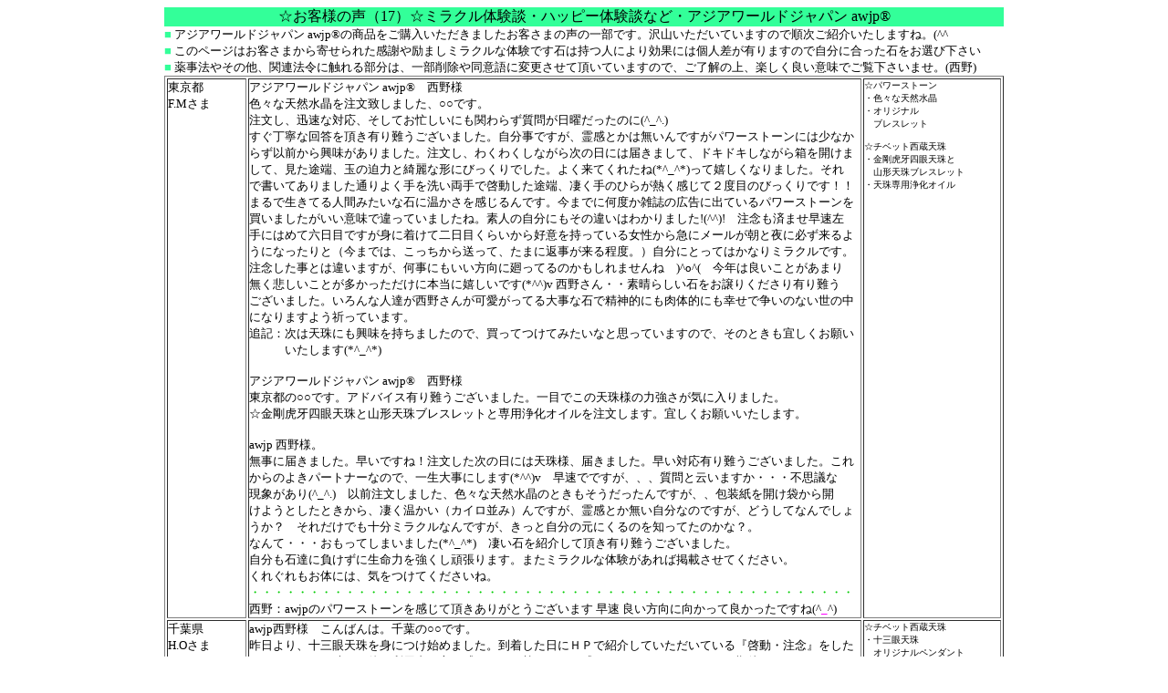

--- FILE ---
content_type: text/html
request_url: https://awjp.net/okyaku17.html
body_size: 19286
content:
<!DOCTYPE html PUBLIC "-//W3C//DTD HTML 4.01 Transitional//EN">

<html lang="ja">

	<head>
		<meta http-equiv="content-type" content="text/html;charset=shift_jis">
		<meta name="generator" content="Adobe GoLive">
		<meta name="viewport" content="width=device-width, initial-scale=1.0">
		<title>お客様の声 17・ミラクル体験・ハッピー体験談/アジアワールドジャパン awjp</title>
	</head>

	<body bgcolor="#ffffff">
		<div align="center">
			<table border="0" cellspacing="0" cellpadding="0">
				<tr>
					<td align="center" valign="middle" bgcolor="#33ff99" width="910">
						<div align="center">
								☆お客様の声（17）☆ミラクル体験談・ハッピー体験談など・アジアワールドジャパン awjp&reg;</div>
					</td>
				</tr>
				<tr>
					<td align="center" valign="top" width="910">
						<div align="left">
							<nobr><font size="-1" color="#33ff99">■ </font><font size="-1">アジアワールドジャパン awjp&reg;の商品をご購入いただきましたお客さまの声の一部です。沢山いただいていますので順次ご紹介いたしますね。(^^ゞ<br>
								</font><font size="-1" color="#33ff99">■</font><font size="-1"> このページはお客さまから寄せられた感謝や励ましミラクルな体験です石は持つ人により効果には個人差が有りますので自分に合った石をお選び下さい<br>
								</font><font size="-1" color="#33ff99">■</font><font size="-1"> 薬事法やその他、関連法令に触れる部分は、一部削除や同意語に変更させて頂いていますので、ご了解の上、楽しく良い意味でご覧下さいませ。(西野)<br>
								</font></nobr></div>
					</td>
				</tr>
				<tr>
					<td align="left" valign="top" width="910">
						<table width="920" border="1" cellspacing="2" cellpadding="0">
							<tr>
								<td align="left" valign="top" width="85"><font size="-1">東京都<br>
											F.Mさま</font></td>
								<td align="left" valign="top" width="670"><font size="-1">アジアワールドジャパン awjp&reg;　西野様<br>
											色々な天然水晶を注文致しました、○○です。<br>
											注文し、迅速な対応、そしてお忙しいにも関わらず質問が日曜だったのに(^_^.)<br>
											すぐ丁寧な回答を頂き有り難うございました。自分事ですが、霊感とかは無いんですがパワーストーンには少なか<br>
											らず以前から興味がありました。注文し、わくわくしながら次の日には届きまして、ドキドキしながら箱を開けま<br>
											して、見た途端、玉の迫力と綺麗な形にびっくりでした。よく来てくれたね(*^_^*)って嬉しくなりました。それ<br>
											で書いてありました通りよく手を洗い両手で啓動した途端、凄く手のひらが熱く感じて２度目のびっくりです！！<br>
											まるで生きてる人間みたいな石に温かさを感じるんです。今までに何度か雑誌の広告に出ているパワーストーンを<br>
											買いましたがいい意味で違っていましたね。素人の自分にもその違いはわかりました!(^^)!　注念も済ませ早速左<br>
											手にはめて六日目ですが身に着けて二日目くらいから好意を持っている女性から急にメールが朝と夜に必ず来るよ<br>
											うになったりと（今までは、こっちから送って、たまに返事が来る程度。）自分にとってはかなりミラクルです。<br>
											注念した事とは違いますが、何事にもいい方向に廻ってるのかもしれませんね　)^o^(　今年は良いことがあまり<br>
											無く悲しいことが多かっただけに本当に嬉しいです(*^^)v 西野さん・・素晴らしい石をお譲りくださり有り難う<br>
											ございました。いろんな人達が西野さんが可愛がってる大事な石で精神的にも肉体的にも幸せで争いのない世の中<br>
											になりますよう祈っています。<br>
											追記：次は天珠にも興味を持ちましたので、買ってつけてみたいなと思っていますので、そのときも宜しくお願い<br>
											　　　いたします(*^_^*)<br>
										<br>
											アジアワールドジャパン awjp&reg;　西野様<br>
											東京都の○○です。アドバイス有り難うございました。一目でこの天珠様の力強さが気に入りました。<br>
											☆金剛虎牙四眼天珠と山形天珠ブレスレットと専用浄化オイルを注文します。宜しくお願いいたします。<br>
										<br>
											awjp 西野様。<br>
											無事に届きました。早いですね！注文した次の日には天珠様、届きました。早い対応有り難うございました。これ<br>
											からのよきパートナーなので、一生大事にします(*^^)v　早速でですが、、、質問と云いますか・・・不思議な<br>
											現象があり(^_^.)　以前注文しました、色々な天然水晶のときもそうだったんですが、、包装紙を開け袋から開<br>
											けようとしたときから、凄く温かい（カイロ並み）んですが、霊感とか無い自分なのですが、どうしてなんでしょ<br>
											うか？　それだけでも十分ミラクルなんですが、きっと自分の元にくるのを知ってたのかな？。<br>
											なんて・・・おもってしまいました(*^_^*)　凄い石を紹介して頂き有り難うございました。<br>
											自分も石達に負けずに生命力を強くし頑張ります。またミラクルな体験があれば掲載させてください。<br>
											くれぐれもお体には、気をつけてくださいね。<br>
									</font><font size="-1" color="#00cc00">・・・・・・・・・・・・・・・・・・・・・・・・・・・・・・・・・・・・・・・・・・・・・・・・・・・</font><font size="-1"><br>
											西野：awjpのパワーストーンを感じて頂きありがとうございます 早速 良い方向に向かって良かったですね(^</font><font size="-1" color="#ff00ff">_</font><font size="-1">^)<br>
									</font></td>
								<td align="left" valign="top"><font size="-2">☆パワーストーン<br>
											・色々な天然水晶<br>
											・オリジナル<br>
											　ブレスレット<br>
										<br>
											☆チベット西蔵天珠<br>
											・金剛虎牙四眼天珠と<br>
											　山形天珠ブレスレット<br>
											・天珠専用浄化オイル<br>
									</font></td>
							</tr>
							<tr>
								<td align="left" valign="top" width="85"><font size="-1">千葉県<br>
											H.Oさま</font></td>
								<td align="left" valign="top" width="670"><font size="-1">awjp西野様　こんばんは。千葉の○○です。<br>
											昨日より、十三眼天珠を身につけ始めました。到着した日にＨＰで紹介していただいている『啓動・注念』をした<br>
											のですが、その時には他の利用者の方が感じている熱さとかは感じませんでした。ちょっと期待していたのでがっ<br>
											かりしていましたが、次の日に天珠さんが下がっている胸のあたりがじんわりと暖かくなったことに気付きました<br>
											それも身体の表面が暖かいのではなくて、中心部から背中にかけてじわーっと暖かくなってきたのです。<br>
											今まで感じたことのない感触でした。なんだったのでしょうね。今日はそんな感じはありませんでした。あとは、<br>
											西野さんに説明していただいた「精神のリラックス」に効果がでると嬉しいですね。忙しくても焦りを感じていて<br>
											は、自分にとっても周囲の人間にとっても好ましいことではありません。今後ともよろしくお願いします。<br>
											また何かありましたらご連絡したいと思います。<br>
										<br>
											awjp西野様　こんばんは。千葉の○○です。<br>
											譲っていただいた十三眼天珠さんとは毎日一緒に行動しています。ミラクルではないですが、ラッキーなことが<br>
											ありました。先日、車のメンテナンスでディーラーに行ったときのことです。その時に本来の用件の他にちょっと<br>
											した相談をしました。車のリヤにバックモニターを装着しているのですが、その配線は粘着テープの着いた配線用<br>
											の金具で車内を這わせております。気温が高くなると粘着力が弱まり剥がれて、ブランとぶら下がってしまうため<br>
											『何とかならないですかね？』と、もう少し粘着力のある金具に変えてくれないかなぁ～程度の話をしたのですが<br>
											ディーラーの回答はビックリ！<br>
											『今の配線方法では剥がれることは避けられない。途中で、仕様に変更があって配線は車体の中を這わす方式に変<br>
											わっている。メーカーに保障で、バックのドアを交換してそこに再度配線しなおすことが出来るか相談してみる』<br>
											というのです。驚きました。金具を取り替えるだけであれば数千円で済むことなのにドアを交換して配線しなおし<br>
											てくれるとは・・・。で、本日『メーカーの承認が取れたので日程の調整をさせて下さい』と連絡がありました。<br>
											顧客サービスというメーカーの戦略的な判断もあるのでしょうか、『何もそこまでして下さらなくても・・・』と<br>
											いう気持ちです。ディーラーに行ったのが9/29ですから天珠さんが手元にやってきてから、わずか５日目。偶然<br>
											かもしれませんが、偶然じゃないかもしれません。『落ち着いてゆったりと毎日が過ごせればなぁ』と思って購入<br>
											した天珠さんのパワーであれば、期待以上の活躍ぶりに驚くばかりです。<br>
											日常の生活面でも、余計な焦りを持つこともなく非常にリラックスした自分のペースで暮らせています。喜ばしい<br>
											ことです。紹介の場を設けてくださった西野さんと私の手元にやってきた天珠さんには感謝感謝です。<br>
											帰宅すると毎日柔らかな布で拭いております。<br>
											ただ、まずいです。非常にまずいです・・・。<br>
											何がまずいか？天珠さんが気になってしかたありません。家では２日に１回はawjpさんのＨＰを見てしまいます<br>
											気になるのは一眼天地天珠さんと小さな閃電五眼天珠さんです。この間譲っていただいたばかりなのに・・・、<br>
											一度にそう数多く身に着けられるものではないのだよ・・・、と思うのですがね。<br>
									</font><font size="-1" color="#00cc00">・・・・・・・・・・・・・・・・・・・・・・・・・・・・・・・・・・・・・・・・・・・・・・・・・・・</font><font size="-1"><br>
										西野：天珠さんのパワーだと良いですね！ご報告を頂き私まで幸せな気分に成りました 早速の追加注文&lt;(</font><font size="-1" color="#ff00ff">_ _</font><font size="-1">)&gt;<br>
									</font></td>
								<td align="left" valign="top"><font size="-2">☆チベット西蔵天珠<br>
											・十三眼天珠<br>
											　オリジナルペンダント<br>
											　トップに別注お仕立て<br>
										<br>
											・一眼天地天珠<br>
											・閃電五眼天珠<br>
											　オリジナルペンダント<br>
											　トップに別注お仕立て<br>
									</font></td>
							</tr>
							<tr>
								<td align="left" valign="top" width="85"><font size="-1">東京都<br>
											ペーやんさま</font></td>
								<td align="left" valign="top" width="670"><font size="-1">こんにちはお世話になっております、○○です。天珠をお願いします。<br>
											天珠石☆雙天地天珠☆夢幻天珠、、、天珠石☆日月星天珠☆ 夢幻天珠、、、中略<br>
											ところで、先日購入させて頂いた二眼天珠なんですが、友人に頼まれていたもので、ブレスレットに仕立てました<br>
											ちょうど、とあるスピリチュアル・ヒーラーの方にお会いする機会があり、その方はあまり天珠をご存じなかった<br>
											のでお見せしたんです。すると<br>
											「天珠のパワーってすごいね」というお言葉と<br>
											「小さな妖精がたくさんブレスレットの周りにいますよ。凄く珍しいですね」と、言われました。<br>
											天珠パワーの他に妖精付きっっ！！さすがＡＷＪＰさん、凄いです！！<br>
											渡した友人もとても喜んでくれて、私も誇らしかったです。その場にいた他の人たちも「私も欲しいかな」と言い<br>
											出しまして、今回の注文な訳なんですが、本当にすばらしい天珠をありがとうございます。<br>
											今回の雙天地天珠も期待してます。よろしくお願いします。<br>
									</font><font size="-1" color="#00cc00">・・・・・・・・・・・・・・・・・・・・・・・・・・・・・・・・・・・・・・・・・・・・・・・・・・・</font><font size="-1"><br>
											西野：スピリチュアル・ヒーラーの先生にawjpの天珠さんのパワーを感じて頂けて嬉しいです(^</font><font size="-1" color="#ff00ff">_</font><font size="-1">^)<br>
									</font></td>
								<td align="left" valign="top"><font size="-2">☆チベット西蔵天珠<br>
											・火供龍紋二眼天珠<br>
											・雙龍手牌/天眼珠<br>
											・龍眼天珠/夢幻天珠<br>
										<br>
											・雙天地天珠/夢幻天珠<br>
											・日月星天珠/夢幻天珠<br>
										<br>
											・天眼石/蓮花梵字<br>
									</font></td>
							</tr>
							<tr>
								<td align="left" valign="top" width="85"><font size="-1">静岡県<br>
											海月さま</font></td>
								<td align="left" valign="top" width="670"><font size="-1">アジアワールドジャパン awjp&reg;の西野さま　天然水晶球を注文しました　海月です。<br>
											５日に無事、水晶が届きました。待ち遠しくて、わくわく・どきどきしていましたが、ずーっと欲しくて探してい<br>
											た「水晶球」やっと貴方に会えたのね。と感激もひとしおでした。本当に、やっと出会えた！という感じです。<br>
											とても良い波動で『本物』の良さ・清々しさが伝わってきます。実は昨年末からインスピレーションが鋭くなって<br>
											まして・・千手観音様のお姿が浮かんだりして、今年は京都に行かなくちゃなんて思っていたのですが「水晶球」<br>
											に啓動・注念した後に瞑想していたら、護摩祈祷の映像が浮かんできたのです！四角く組んだ護摩木にパチパチと<br>
											燃えて天に昇ってゆく火の粉と煙・・まわりには白い服を着た修験者？<br>
											なんだか、とてもリアルで益々「呼ばれている」のかな？なんて思ってしまいました。私もこの水晶のように清々<br>
											しく魂を高めていけたらなと思います。この度は本当に有難うございました。次回は天珠を購入してみたいです。<br>
											インスピレーションで「ご縁」のある天珠がわかったらお願いしたいと思います。<br>
											水晶球はパソコンの横に飾っていますが、その部屋はとても良い気・エネルギーで覆われています＾＾。<br>
										<br>
											アジアワールドジャパン awjp&reg;の西野さま　海月です。<br>
											今日、お願いしていた『☆観音吉祥如意天珠☆』のブレスレットが、無事に届きました！かわいい箱を開けた瞬間<br>
											イメージ通りでありながら、物凄い迫力とパワーで「あたしがつけてもいいのかな・・」と思ってしまいました。<br>
											その後、啓動・注念をしている時に浮かんだ映像です。<br>
											まず、晴明神社でみるような五芒星のマークがくっきりと浮かびあがり、何と白いお召し物を着た観音様が<br>
											ぼわーんと。シルエットではなく、細かいところまではっきりと。ありがたや～<br>
											次に、お坊さんの左手に同じような数珠（少し茶色くて玉が大きい←結構、かっぷくがいい人なんだもの）をして<br>
											る姿が見える。これが・・見える角度的に自分なんですよね。う～ん？と、ここまで見たところで子どもに話かけ<br>
											られ中断。早速腕につけてみたら、嘘みたいに馴染んでいるんです！天珠は色々あるけれど、今の私にはこれがベ<br>
											スト。西野さまには、イメージ通りの物を作っていただき感謝です。本当に有難うございました＾＾。<br>
											今後ミラクル体験がありましたら、真っ先に報告させてもらいますね！　水晶球ともども、大切にしていきます。<br>
										<br>
											awjp　麗子さま　静岡の海月です。<br>
											海外出張、お疲れ様でございます！今頃は台湾にて、新しい石さん達に出会っているのでしょうか？<br>
											私のほうは、お蔭様で水晶・天珠さん共々仲良くやっています＾＾。毎日、ブレスしてますよ～。<br>
											今日はひとつ驚いた出来事があったので、そのご報告です。<br>
											私はこれまでも、人がいない所で足音・物音・声を聞いたり、気配を感じたり、サードアイに映像が浮かんだりと<br>
											いうことはあったのですが、肉眼で何かを見るという事はありませんでした。ところが昨日の夜　お稽古から帰っ<br>
											てきて車を家の前の駐車場に止めようとすると、家を囲むブロック塀の上に白くて太く、長いものが表れくねくね<br>
											しながら昇っていき、消えたのです！<br>
											一瞬の出来事だったのですが、一緒に車に乗っていた長女（小２です。彼女は公園で亡くなった曾おばあちゃんと<br>
											対面してます・・）も同じものを見たというのです。しかも、彼女は以前にも同じものを見たことがあるというの<br>
											で、「何でその時に言わなかったの？」と聞いてみたら、「ママが見てから言おうと思ってた。」とか言うのです<br>
											あれはきっと『龍神さま』じゃないかと思うのですが・・何しろ、あのうねりとエネルギー。凄かったです。<br>
											そういえば、なんとなく『龍神さま』が気になって、以前「龍神天珠」があるか伺ってましたね＾＾。<br>
											１点ものですが、手に入りにくいものなんですか？お姿を拝見し、ますますお金をためなきゃな～なんて思ってし<br>
											まいました。これも何かのメッセージかもしれません。<br>
											天珠さんは私の良きパートナーです。これからもずっと・・。<br>
											麗子さま、長々と話につきあってくださって有難うございました。気をつけて帰国されてくださいね。<br>
											実りある出張になりますように・・また、何かありましたらメールさせてもらいますね。　海月<br>
										<br>
											麗子さま。続・報告です♪　こんばんは。 静岡の海月です。<br>
											実は今日、また不思議体験がありました。夕方、家に帰ってきたら、長女がパソコンの部屋（水晶＆天珠さんなど<br>
											が置いてある部屋です。）に、「虹色のキラキラした水晶みたいな丸い玉が浮かんでた。」というのです。<br>
											本当なの～？なんて思いつつ、でも良い気で満たされた空間に行くと、良い匂いがしたり光の玉とか飛んでるな～<br>
											←あたし、こういうの肉眼で見たことありました。ということは、まぁ有難いことだよ。石さんたち、有難う！<br>
											そして、何事も無かったように夕食後に、長女のヴァイオリンのお稽古を始めたのです。いつもは私が楽譜を持っ<br>
											て見ながらするのですが、今日は椅子の上に楽譜を開いて置いて始めました。実際こどもは、あまり見ないで弾く<br>
											のですが。一通り終わり、じゃあ、お風呂に入るから片付けようか？と楽譜をしまおうとしたら、何と！濡れてい<br>
											るのです（＠＿＠） 誰よ～～濡らしたのは！！でも２人の娘たちは何もしてないし・・雨漏り？と天井を見たけ<br>
											ど、濡れてないし・・でもこの部屋「水気」なんてないし。匂いを嗅いだら無臭「水」だ。触ると、今濡れた感じ<br>
											の湿り具合。 これは・・やっぱり『龍神さま』でしょうか？？？ これからも、また色々な事があると思いまが・<br>
											出張でお疲れのところ長い文章を読んでくださり有難うございました。<br>
										<br>
											awjp　麗子さま　こんばんは。 静岡の海月です。<br>
											長期間の出張、どうもおつかれ様でした！無事に帰国されて、何よりです。おかえりなさ～い。<br>
											龍神天珠さんに出会えなかったのは残念ですが・・ははは。あの後、白龍を操る陰陽師の若い男性がはっきりと浮<br>
											かびまして、どうやら私を守護して下さっているかたの一人のようです。存在を知らせてくれたみたい。<br>
											オカルトっぽいことは、今のところ他にはありません＾＾。天珠さんとは、とても仲良くさせてもらっています☆<br>
											本当に、麗子さまの所の天珠さんはパワーがありますね！気持ちが安らぎます。<br>
											これからも、お世話になると思いますが、よろしくお願いいたします　海月<br>
										<br>
											awjp　麗子さま　お元気ですか？　静岡の海月です。<br>
											先日、京都に行ってきました。大変有意義な旅でした！その時に撮った写真のほとんどに、紫色のエネルギーが<br>
											写っていました。今日はその一枚を送りますね。 大事にしている如意観音天珠も一緒だったので観音様のエネル<br>
											ギーが共鳴して写ったのかもしれません (^O^) 天珠さんにはよく守ってもらっています。有難うございます。<br>
										<br>
											　<img src="haikei/kaigetsu1.jpg" alt="" height="233" width="175" border="0"><br>
											　画像はH.P用に画像解像度を小さくしていますので解りにくいですが送っていただいた画像には<br>
											　鮮明な紫色のエネルギーを確認しました　珍し画像をありがとうございました<br>
									</font><font size="-1" color="#00cc00">・・・・・・・・・・・・・・・・・・・・・・・・・・・・・・・・・・・・・・・・・・・・・・・・・・・</font><font size="-1"><br>
											西野：海月さまは鋭い霊感をお持ちなんですね<br>
											　　　キット困った方達を良い方向に導く伝道師のような役目を果たせとの暗示なんでしょうね(^</font><font size="-1" color="#ff00ff">_</font><font size="-1">^)<br>
									</font></td>
								<td align="left" valign="top"><font size="-2">☆天然水晶玉（球）<br>
											・無色透明水晶50ミリ<br>
										<br>
											☆チベット西蔵天珠<br>
											・観音吉祥如意天珠に<br>
											　紅玉髄と精霊石使用<br>
											　五芒星のオリジナル<br>
											　ブレスレット<br>
											・天珠専用浄化オイル<br>
									</font></td>
							</tr>
							<tr>
								<td align="left" valign="top" width="85"><font size="-1">岩手県<br>
											N.Nさま</font></td>
								<td align="left" valign="top" width="670"><font size="-1">西野様　昨日無事商品が届きました。<br>
											さっそく白檀の数珠玉と組み合わせてブレスレットを作りました。<br>
											腕にはめてみると、はるかチベットの山々が霞んで視え、なんとも不思議な高揚感が身を包みました。<br>
											私は霊視をします。相談者の悩みや現在抱えている問題が前生や抱えてきたカルマを知ることによって解消されて<br>
											いくのは私にとってもたいへんな喜びです。相談される方の負のエネルギーによって私自身が体調を崩してしまう<br>
											ことも多々ありました。まだまだ修行中の身であります。そのたびに様々なパワーストーンたちにどれほど助けら<br>
											れたことか。私は今　初めて　本物の天珠を身につけました。<br>
											パワーを感じます。石のもつ本来のパワーのほかに「石の巫女」にしか入れることのできない人と石の調和をはか<br>
											るエネルギーを感じることができます。<br>
											西野さん　凄いですね！本物に出会えたことを　心の底から感謝します。ありがとうございました。<br>
										<br>
											西野様　ありがとうございます。掲載して下さって全然構いません。よろしくお願いします　ｍ(_ _)ｍ<br>
											今日もチベットの山々が、第三の目の前に壮大に広がっていて、車を運転していると景色が二重に見えて、運転し<br>
											ているのに酔ってしまいました。。。（＾－＾i)　<br>
											この天珠は、私の身体に溜まっていた歪んだ気を、表面に押し出し、昇華させようとしてくれています。<br>
											石をじっと視ていると、製作している所なのか、それとももっと昔のことなのか、民族衣装みたいなものを着た男<br>
											の人が３人、地に座っているのが視えました。石の記憶なのかもしれませんね。<br>
											今日の相談者様も、来た時は足取り重く、思いつめた表情だったのが、帰る頃には、背後に光が差し、守護霊様の<br>
											御加護がその方にストレートに伝わるようになり、見違えたように明るくなりました！<br>
											石たちも一緒に喜んでくれています。こんなに力強いパートナーが現れてくれて、本当に感謝です。　　　　合掌<br>
									</font><font size="-1" color="#00cc00">・・・・・・・・・・・・・・・・・・・・・・・・・・・・・・・・・・・・・・・・・・・・・・・・・・・</font><font size="-1"><br>
											西野：霊視で相談者の多くの方を幸せな方向に導くプロの先生にawjpの天珠さんが認められて嬉しいです(^</font><font size="-1" color="#ff00ff">_</font><font size="-1">^)<br>
									</font></td>
								<td align="left" valign="top"><font size="-2">☆チベット西蔵天珠<br>
											・一眼天地天珠<br>
											・閃電五眼天珠<br>
											・天然線珠<br>
											・しゃこ貝殻珠<br>
											・精霊石(SPIRIT)扁珠<br>
									</font></td>
							</tr>
							<tr>
								<td align="left" valign="top" width="85"><font size="-1">東京都<br>
											K.Mさま</font></td>
								<td align="left" valign="top" width="670"><font size="-1">☆アジアワールドジャパン　西野さま☆<br>
											今頃は石探しの旅にお出かけのこととは存じますが、嬉しさにとるものもとりあえずメールさせていただいており<br>
											ます。先ほど、お願いしていた三点の石達が我が家に到着いたしました！しっかりとした包装、御丁寧なお心遣い<br>
											が嬉しかったです。どきどきして震えそうな手を抑えつつ開けてみると……それぞれ素晴らしい品ばかりでした。<br>
											天珠ネックレス、望み通りの逸品が見つかってたいへん満足しております。水に濡れても大丈夫なように、紐でな<br>
											く石についた天珠が欲しかったのですが、さらにこれは大好きなブラックタイガーアイのネックレスと天珠ですか<br>
											らまさに探していた物にぴったりです。<br>
											ルチルのブレスレットもとても付け心地が良く、肌にも優しい感触で美しさと同時に可愛らしさを感じました。<br>
											内包した針に合わせて金色のシリコンゴムで作られているのも凝っていて良いですね～♪<br>
											そしてルチルのペンダントは。。。。。大ぶりな物だけに迫力があります！握った瞬間の存在感はすごいものがあ<br>
											りました。これまで幾つかの石たちを迎えたのですが、中でもこれはまたレベルが違うという感じで感激してしま<br>
											いました。私が初めて自分のものにした本物の「パワーストーン」だという気がいたします。<br>
											果たしてこの子たちの力や魅力を充分に生かしてあげられるのか、甚だ心もとないのですが、何よりも私にとって<br>
											は石の持つパワーを実感できたことこそが一番のミラクルだったと思っています(^_^)<br>
											西野様、どうかこれからも素晴らしい石たちを紹介していって下さいませ。今回の旅でもミラクルな石との出合い<br>
											があるようお祈りしております！本当にお世話になりました、ありがとうございました。○○○○☆<br>
										<br>
											☆アジアワールドジャパン awjp&reg; 西野さま☆<br>
											先日はお世話になりました。素晴らしい石との出逢いをプロデュースしていただき感謝しております。<br>
											今回は、黒髪水晶.黒針ルチル.ブラックルチルを購入したく、オーダーをお願い申しあげます。○○○○☆<br>
										<br>
											☆awjp 西野さま☆ロスからのお返事どうもありがとうございました！！御帰国を楽しみにお待ちしております。<br>
											そちらでも素敵な石さんたちと出会われていることでしょうね♪お忙しいなか、迅速な御対応まことにありがとう<br>
											ございました！道中の御無事と素晴らしい出逢いをお祈りしております。○○○○☆<br>
										<br>
											☆awjp 西野さま☆こんにちは、御帰国早々でお疲れのところ、メールをどうもありがとうございました！<br>
											そしておかえりなさい、御無事で素晴らしい出逢いのある旅でらしたとのこと、本当に良かったですね(^_^)v<br>
											どんなに素晴らしい石さんが西野様に連れられて日本を訪れてくれたのか、想像するだけでもドキドキです。<br>
											いつからＨＰ上にお披露目なさるのか、今からワクワクしてお待ちしておりますね！<br>
											そして楽しみにしていたブラックルチルのペンダントトップくん、いよいよ会えると思うとすごく嬉しいです♪<br>
											私は霊能力などがぜんぜん無い人間ですので、ものすごいミラクル体験というほどのものでもないのですが、先日<br>
											いただいた石さん達、すっかり私になじんでくれて毎日いっしょに過ごしているんですよ！<br>
											不思議なことに最初は「これはペンダントに重ねてしたらかっこいいかも！」とファッション的な意味合いで購入<br>
											したつもりのブルータイガーアイと天地龍紋天珠のチョーカーくんが、完全に私のメインストーンとなってしまっ<br>
											たのです。なぜだか物凄い存在感を感じ、自分で意識する前に自然と毎日、首に巻くようになっていました。<br>
											まるで、チョーカーくんが自らその定位置におさまろうとしてくれているかのように……不器用な私なのに、必ず<br>
											このチョーカーだけは一回でパッと金具をとめることができ、つけているとなぜだかとても気分が良いのですよね<br>
											西野さまが天珠は「一生つきあうぞ！」という気持ちが大切、それほど重要な存在、と書いておられましたが、ま<br>
											さしくその通りですね。なにげなく（後で考えると導かれるように？）手に入れた天珠の凄いパワーに改めて感嘆<br>
											しております。<br>
											それに、ゴールドルチルのブレスレットもサイズがぴったりで付け心地が最高！もちろん、今現在もチョーカー天<br>
											珠くんとブレスは身につけています。いちばんの大物（？）だったルチルの煙水晶ペンダントくんはさすがに手ご<br>
											わくて……サイズのせいもありますが付けこなせるようになるにはまだまだ時間が必要かもしれません。<br>
											一生かけてじっくりおつきあい、になるのかも、ですよね（笑　今度来てくれるブラックルチルくんも画像上で<br>
											一目惚れした彼氏です（笑　果たしてどんな関係を築いてくれるのか、ドキドキワクワクであります♪<br>
											ちょうど連休にかかってしまいましたが、西野さまの御指示お待ちしておりますね。お帰りになったばかりなのに<br>
											お手数をかけて申しわけありません。今後とも息長く素敵な石さんたちを通じておつきあいさせていただけたら、<br>
											と願っております。お疲れのことと思いますのでご無理なさらず御自愛くださいませ。○○○○☆<br>
										<br>
											☆awjp 西野さま<br>
											ご連絡＆御発送のお知らせどうもありがとうございます！御旅行でお疲れでしょうに、すぐ郵便局に直行してくだ<br>
											さったなんて……感激で言葉もありません。一刻も早くブラックルチルくんに会いたい！という私の気持ちを察し<br>
											てくださったのですね。ありがとうございます！西野さまのいつもの思いやりある御対応、心から感謝いたします<br>
											今日、御送りいただいたブラックルチルくんについての感想も続いて送らせていただきますね♪<br>
											西野さまの誠意にあふれる御対応のこともぜひ皆様に読んでいただきたいので、よろしければどうかそちらも使っ<br>
											てやってくださいませm(_ _)m　近く、またお買い物をさせていただこうともくろんでおります(*￣∇￣*)<br>
											実は狙っている子がいるのです♪その際には、うちのチョーカーくんのため、一緒にお手入れ用オイルも購入させ<br>
											ていたこうと思っております。幾つかの石さんの間で目移りしてしまったら、ぜひ西野さま、アドバイスをよろし<br>
											くお願いしますね(*´∇｀*)それでは、きっと一晩中、夢の中でもワクワクどきどきしながら心待ちにしておりま<br>
											す。西野様、がんばり過ぎてお疲れにならないようお気をつけくださいね。<br>
											ほんとうにほんとうに心から、ありがとうございます！！○○○○☆<br>
										<br>
											☆awjp 御中　西野さま<br>
											ただいま地元の郵便局に到着したブラックルチルくんを受け取ってまいりました！<br>
											今日こそ会えるとドキドキしながら包装を解き……しっかりしたケースに納められたPT を見た瞬間「これこそ私<br>
											が求めていたイメージそのもの！」と大喜びしてしまいました♪素晴らしい磨きで内部に黒銀の針がみごとに確認<br>
											できます！ヴィーナスの髪ように美しいゴールドに対して、ブラックのほうは少しワイルドで男っぽい雰囲気では<br>
											あるのですが、そこに惚れ込んでしまったので……(*´∇｀*)もう嬉しくて嬉しくて、準備していたチェーンです<br>
											ぐ首にかけちゃいました♪♪だって、浄化は西野さまがつねにきっちりしてくださっていると存じておりますから<br>
											(^_^)v　ペンダント自体の素晴らしさ以上に、今回のお買い物で大感激したのは西野さまの御心づかいです。<br>
											一日でも早く会いたいでしょうと、連休だというのにすぐ御送りくださるなんて……石探しの旅から帰国なさった<br>
											ばかりでさぞお疲れでしょうに……ほんとうに感激いたしました。西野さまの私たちユーザーに対するお気持ち、<br>
											そして石たちに対する想いに触れたら、もう他のお店が目に入らなくなってしまいました。<br>
											もちろん素敵な石はこの世にたくさんあるのですけれど……<br>
											西野さまのお心と共に私のところに来てくれたこのブラックルチルくん、大切に大切にいたします。これからずっ<br>
											とずっとこの子と一緒に歩んでいけたら、と願わずにいられません。前回いただいて肌身離さずつけている陰陽太<br>
											極天珠くんも、もちろん一緒ですよ！今、天珠チョーカーとこのブラックルチルを重ねづけしています。<br>
											霊感のない私でも、二つとも凄いパワーを感じることができます。こんなに気に入った石たちと出会えて本当に<br>
											幸運だったと思っております。西野さま、御忙しいことでしょうが、これからも素晴らしい石さんたちをサイトで<br>
											御紹介くださいね。本当に本当に心から感謝しております。<br>
											最高の出逢いをありがとうございました！今後とも末長くよろしくお願い申しあげます。○○○○☆<br>
									</font><font size="-1" color="#00cc00">・・・・・・・・・・・・・・・・・・・・・・・・・・・・・・・・・・・・・・・・・・・・・・・・・・・</font><font size="-1"><br>
											西野：海外石探しの旅でアメリカ～中南米（ブラジル/ウルグアイ）を移動中お待たせしてすみませんσ(^</font><font size="-1" color="#ff00ff">_</font><font size="-1">^;)<br>
											西野：無事にお届け出来ましてホットいたしております ご丁寧なお知らせに安堵いたしました(^</font><font size="-1" color="#ff00ff">_</font><font size="-1">^)<br>
									</font></td>
								<td align="left" valign="top"><font size="-2">☆チベット西蔵天珠<br>
											・陰陽太極天珠と<br>
											　ブラックタイガーアイ<br>
											のペンダントネックレス<br>
										<br>
											☆天然水晶<br>
											・煙針水晶放射ルチル<br>
											　ゴールドルチルの<br>
											　ペンダントトップ<br>
											・金針水晶<br>
											　ゴールドルチルの<br>
											　ブレスレット<br>
										<br>
											☆天然水晶<br>
											・黒髪水晶.黒針ルチル<br>
											　ブラックルチルの<br>
											　ペンダントトップ<br>
										<br>
									</font></td>
							</tr>
							<tr>
								<td align="left" valign="top" width="85"><font size="-1">神奈川県<br>
											M.Yさま</font></td>
								<td align="left" valign="top" width="670"><font size="-1">西野様こんにちは。<br>
											先日は、心優しいコメントありがとうございました♪　その後、大切に毎日身につけております。<br>
											ミラクルといえるほど、大きなことではありませんが早速良い事がありましたのでお知らせしたくて、メールを書<br>
											いてます。先日、息子の幼稚園が始まり、母子ともに不安なスタートとなりました。仲良しの子達とも全てクラス<br>
											がばらばらになり、私自身も一人息子の初めての事ずくしで、とってもナーバスになっていました。<br>
											私は、知らない人になれるまで、非常に緊張してしまう性格です。また、一人っ子の母親は、ＰＴＡ役員もほぼや<br>
											らなくてはならない、とも事前に聞いていたので、今日役員決定の集まりの時は、大袈裟ですが、心臓が飛び出し<br>
											そうな思いで参加してました。しかし、他のお母さん達も優しそうな方ばかりで、しかも皆さん次々と役員に立候<br>
											補され、私は何とかまぬがれることができました。息子の友達がかたよってしまったもう一つのクラスは、気の強<br>
											そうな方が揃っていて、役員選びも大変だった、と後で友人が言っていました。。。（来年以降、母子ともに園に<br>
											慣れ、心に余裕がうまれたら、コレに甘んじることなく、今度は是非お手伝いを・・・と考えております。）<br>
											ここ最近の大きな悩みでしたので、無事済み、また息子も徐々に園に慣れていってくれているようで、これは毎日<br>
											天珠さんに心をこめてお祈りし、専用オイルで浄化することで、心に安心感が生まれてたことも、絶対に関係ある<br>
											♪♪♪と、心より感謝してます・・・！（ちなみに、今回購入した線珠ブレスと、雙天地天珠のブレスを一緒に身<br>
											につけております）本当に、身につけている腕に存在感があり、そのことが大きな安心感があるのです。<br>
											また、先日まだ新しいビデオカメラが故障し、電器屋さんに修理を依頼していて、納得の行かない故障でしたが、<br>
											当初「１２０００円以上かかる」と見積もられていたものが、不良品と判断され、無料でお直し頂ける、と先ほど<br>
											電話が入りました・・・。うちにとっては、大きなミラクルです～～～☆<br>
											これからも、そのつど色んな事があるでしょうが、天珠さんたちを頼もしい味方として、感謝して、努力をして、<br>
											天珠さんとともに幸せを目指して明るく頑張っていきたいです～！<br>
											取り急ぎ、ご報告まで・・！また機会がありましたら、よろしくお願い致します。　○○○<br>
									</font><font size="-1" color="#00cc00">・・・・・・・・・・・・・・・・・・・・・・・・・・・・・・・・・・・・・・・・・・・・・・・・・・・</font><font size="-1"><br>
											西野：不安が解消されて良かったですね！ご家族皆さまのご多幸をお祈りいたしてます(^</font><font size="-1" color="#ff00ff">_</font><font size="-1">^)<br>
									</font></td>
								<td align="left" valign="top"><font size="-2">☆チベット西蔵天珠<br>
											・雙天地天珠の<br>
											　ブレスレット<br>
										<br>
											・線珠天珠の<br>
											　ブレスレット<br>
									</font></td>
							</tr>
							<tr>
								<td align="left" valign="top" width="85"><font size="-1">大阪府<br>
											M.Yさま</font></td>
								<td align="left" valign="top" width="670"><font size="-1">初めまして　○○と申します。中略、、、<br>
											実は半年位前から良いなと気になっていたのですが、アクセサリーというにはそんなに気楽に買える値段では<br>
											なかったので、他にもっと買わなあかん物があるはずと自分に言い聞かせてはページを閉じてました。ところが、<br>
											ここ二、三日自分でも子供じみてるなと思うくらい無性に欲しくなって、まるで今買わないとなくなってしまうか<br>
											の様に、それで買う決心がつきました。何か凄く不思議な気分です。宜しくお願いします。<br>
										<br>
											○○です、今日商品無事届きました。急な注文にもかかわらず迅速に対応して頂いて本当に有難うございました。<br>
											思ってた以上にかっちり出来ていて凄くいい感じです。今までネットでいろんな物を購入しましたが、大半が<br>
											”ああこんなんか”と写真技術を恨んだこともありました。が、このペンダントは袋を開けた瞬間”ああこれこれ<br>
											この色この形この大きさ”と自分がイメージしてたものと全く同じだったのでその驚きと、また半年位ホームペー<br>
											ジで見てたからか元々自分の物だったかのような親しみも同時にわいて来ました。それから、作りが丁寧で綺麗な<br>
											ことにも驚いています。良い物を手に入れることが出来ました、末永く宝物にしたいと思います、有難うございま<br>
											した！<br>
											　アンケートのお答えします<br>
											1）YAHOO!でチベット天珠で検索しました。<br>
											正直言って最初awjpの天珠を見たときは、他所の天珠アクセサリーとは全然違う空気を持ってて何処となく、<br>
											おどろおどろした凄くこわい感じがしました。神社のこわさに似た感じです。でも気になったのでお気に入りに入<br>
											れました。<br>
											2）注文の時にも書きましたが、よく解りません。衝動と言うよりは直感的欲求かな！天珠の御利益を理解してた<br>
											訳ではありません。他人が見れば気分で買ったなと言われそうです。<br>
											また今後とも 手に入れたい物がある時は(実はあるのですが）宜しくお願いします。<br>
									</font><font size="-1" color="#00cc00">・・・・・・・・・・・・・・・・・・・・・・・・・・・・・・・・・・・・・・・・・・・・・・・・・・・</font><font size="-1"><br>
											西野：天珠さんが向かえに来てくれるのを待っていたのかも？ 良いパートナーに成って下さいませ(^</font><font size="-1" color="#ff00ff">_</font><font size="-1">^)<br>
									</font></td>
								<td align="left" valign="top"><font size="-2">☆チベット西蔵天珠<br>
											　夢幻天珠<br>
											・卍板珠と線珠の<br>
											オリジナルアジアン紐<br>
											　ペンダントネックレス<br>
									</font></td>
							</tr>
							<tr>
								<td align="left" valign="top" width="85"><font size="-1">千葉県<br>
											E.Kさま</font></td>
								<td align="left" valign="top" width="670"><font size="-1">西野様<br>
											天珠さま　先程無事に到着いたしました。<br>
											正直いって、着くまでは少し不安もありましたが、開けて拝見したら想像以上の美しさ、気高さにああこれだわと<br>
											会えた喜びというのでしょうか もうしっくりと馴染む感じでした。天珠は実際見た方がとってもいいですね。<br>
											また西野様のストラップが考えてた以上に素敵。天珠さまの魅力をよりひきたてて感心いたしました。<br>
											他で安物買わずによかった！一生もののお守りができました。<br>
											もう一つは近いうちに母にプレゼントするつもりです<br>
											先程啓動、注念致しました。自分も努力しながら健康になろうと思います。いろいろありがとうございました。<br>
											またいつか家族のために欲しいなと考えております。その時はまたどうぞよろしくお願いします。<br>
									</font><font size="-1" color="#00cc00">・・・・・・・・・・・・・・・・・・・・・・・・・・・・・・・・・・・・・・・・・・・・・・・・・・・</font><font size="-1"><br>
											西野：ご丁寧なお便りに安堵いたしました ありがとうございました(^</font><font size="-1" color="#ff00ff">_</font><font size="-1">^)<br>
									</font></td>
								<td align="left" valign="top"><font size="-2">☆チベット西蔵天珠<br>
									</font><br>
									<font size="-2">・火供龍紋大鵬鳥天珠<br>
											　単品2点をオリジナル<br>
											　ストラップにお仕立て<br>
									</font></td>
							</tr>
							<tr>
								<td align="left" valign="top" width="85"><font size="-1">千葉県<br>
											H.Nさま</font></td>
								<td align="left" valign="top" width="670"><font size="-1">西野さま。　千葉の○○です。<br>
											先ほどアメシストフラワーと天珠ストラップ２点受け取りました。今回も早いご対応ありがとうございました。<br>
											先日いただいたクラスター、色がとっても綺麗で本当に気に入りましたので寝室においてます。今回のアメジスト<br>
											フラワーはいつも居るリビングの目に付くところに置いて常に眺めていたいと思います。天珠のストラップがとっ<br>
											ても素敵で嬉しくなりました。なんだかあげるのもったいなくなってしまいました。（でも今回はちゃんと渡しま<br>
											すよ！）アメジストは前回のクラスターはけっこう迫力ありましたが<br>
											今回のフラワーは可愛らしいですね！大きさも手ごろでとっても良いです！座布団でも作ってあげようかな～♪<br>
											毎回毎回親切なご対応本当にありがとうございます。またよろしくお願いします。<br>
										<br>
											西野さま。いつもお世話になっております。千葉の○○です。<br>
											たった今水晶＆ラリマーのブレスレットとアメジストさざれ届きました。今回はご無理を申し上げてすみませんで<br>
											した。でもラリマーを入れてもらって本当に良かったと思ってます。すっごくかわいいです。<br>
											やっぱり綺麗でしたラリマーは！それに水晶も本当に透明で綺麗ですね～！！感動しました！本当にかわいいです<br>
											ありがとうございました。さざれは枕の中に入れて眠るつもりです。今晩寝るのが楽しみです！いつもいつも本当<br>
											にありがとうございます。最近はムーンストーンも気になるし、スギライトはいつか絶対欲しいし、水晶のペンダ<br>
											ントもいつも同じなので酷使してかわいそうだからもう一つあるといいかな～なんて思ってしまうし…で、まだま<br>
											だ私の石熱は冷めそうにありません♪今後ともどうぞよろしくお願いいたします。<br>
										<br>
											西野麗子様　おはようございます。<br>
											先日天珠のストラップと、水晶とラリマーのブレスレットを作っていただいた千葉の○○です。今回は携帯メール<br>
											から失礼します。先ずはお帰りなさいませ。北海道はいかがでしたか？天珠はバレンタインに両親に贈りました。<br>
											両親共大変喜んでくれましたよ(^O^)せっかく登山のお守りにと思って選んだのに…「もし落としでもしたら大変<br>
										だから玄関に飾ってもいい？」と申しておりました(&gt;_&lt;)だったらそれ用に選んだのに…(&gt;_&lt;) ただ、とっても<br>
											気に入って大切にしてくれるんだなぁということは伝わってきました。本当にありがとうございました。<br>
											私のラリマーのブレスレットは大活躍です。<br>
											仕事柄、不特定多数の方に接するんですが、子供の頃から人混みが苦手で、帰るとひどい眠気と倦怠感に悩んでた<br>
											のですが少し眠気が軽くなりました。以前水晶のペンダントをいただいて少し良くなったんですが、ブレスレット<br>
											で更に楽になりました。水晶もラリマーもキラキラの物を選んでいただき本当に気に入っています。いつもいつも<br>
											本当にありがとうございます。明日は姪っ子と姉とディズニーランドです。またみんなが活躍してくれそうです！<br>
											（三歳の姪っ子は龍眼天珠のブレスと水晶のネックレスが気になるらしく、正月明けの旅行中、私が風呂で外して<br>
											ると、風呂からあがった後必ず「これはオバオバのだからしてなきゃ駄目でしょ！」と毎晩持って来てくれました<br>
											よ(^.^)嬉しかったです！）一応ご報告とお礼をと思いメールさせていただきました。 ○○<br>
										<br>
											追伸：石って不思議ですね！<br>
											確かに紫水晶のサザレを枕に入れてから日中のあくびの数が極端に減りました。私は自分でも不思議なくらい常に<br>
											眠くてあくびばっかりしてたのに、今ではほとんどしなくなりました。やっぱり紫水晶さんのおかげなのでしょう<br>
											か？石って本当に不思議ですね。<br>
											今日はお店も忙しく疲れてぐったりしてしまいましたが、今は枕に紫水晶が入っているので一晩寝ればなんとか復<br>
											活できると思う嬉しさもあり元気で頑張っています♪<br>
											気になる石さん達がまだまだ沢山あります。またお世話になります。ただ困ったことに見るたびに違う石が気に<br>
											なったりするので迷いますが…。まだまだ寒の戻りがあるとおもいますがお体お気をつけくださいませ。○○♪<br>
										<br>
											西野様　こんばんは。<br>
											千葉の○○です。いつもお世話になっております。先ほど先日注文したスギライトと紫水晶のさざれ、無事受け取<br>
											りました。スギライトは初めて見ますがこんなにピッカピカだとは思っていませんでした。（すいません。）<br>
											すごいキラキラなんですね！周りの景色が映りこむので一瞬石が透明に見えることがあります。本当に驚いてしま<br>
											いました。色も思っていた感じより明るい紫で本当に綺麗です。これがスギライトなんですね～！ブレスレットの<br>
											ように沢山の石が並んでいたらさぞかし綺麗でしょうね～♪みてみたいな～！このペンダントヘッドは「杉様」と<br>
											あだ名をつけて可愛がります！大切にしますね。石の説明のところに浄化の必要がない、と書いてありますが、<br>
											何もしないのも不安です。以前頂いた紫水晶クラスターにのせておけば良いですか？それとも時々オイルなどで<br>
											磨いた方が良いでしょうか？お暇な時に教えていただけると嬉しいです。<br>
										<br>
											西野様　こんばんは。<br>
											千葉の○○です。連絡が遅くなってしまってすみません。今日無事届きましたよ！どれもみんな素敵です♪<br>
											スギライトのピアスは思ってたより大きくて迫力ありますね！やっぱり落ち着きますね♪ラリマーはまわりの空気<br>
											が綺麗です。変な表現ですけど…。そう！清々しいです！りんごちゃんは思ってたより小さくて可愛いです～♪<br>
											もう可愛いとしか言いようがないですね！ただ私に似合ってるかは…。可愛すぎちゃって…。でも似合うようにな<br>
											りたいです。頑張ります！！！いつもキラキラの石さん達をありがとうございます。やっと杉様たちに見合う<br>
											ピアスが持てました。私の石熱はまだまだ冷めません。またよろしくお願いいたします。<br>
											まだまだ寒いですね。お体おきをつけください。○○<br>
										<br>
											西野様　こんばんは。<br>
											今日無事届きました！いつもありがとうございます。今回も大正解でした！！！アクアマリンいいですね～！<br>
											やっぱり写真で見るより数倍よかったです。なんかなごみますね。もっとクールな感じかなぁ？と思ってたのです<br>
											が、すごく癒し系でした。とっても気に入りました。ストラップも可愛くて♪すっごく気に入ってもらえました。<br>
											よかったです。ちょっとわがまま言ってしまいましたが…。いつもありがとうございます。ペンデュラムはあんな<br>
											に繊細なカットが施されてるとは想像してなっかので、驚きました。きれいですね～！！！私もいつか欲しい衝動<br>
											がおさえられなくなる日がきそうです。私だったら水晶かな～なんて考えてます。携帯サイトも益々充実してきま<br>
											したね～♪すっごく頑張ってらしゃるな～っといつも感心します。あんまり無理なさらないでくださいね！<br>
											私の風邪もひどくならないうちに良くなったので明日からまた頑張ります。○○<br>
										<br>
											西野様　こんばんは。<br>
											千葉の○○です。ブレスレット先ほど受け取りました。すごい迫力でビックリしました。でもしてみるとなんだか<br>
											しっくりきて…。感激しました！こんなに大きな天珠ははじめてなのですが、さすがにパワフルですね。<br>
											色もしぶいです。ラピスのアクセサリーなどは今まで一つも持ってなかったので楽しみにしていたのですが、やっ<br>
											ぱり素敵です。腕にはめると落ち着きます。本当に綺麗♪これがラピスってものなのね～っと一人感慨にふっけて<br>
											ます。今回はご無理言ってほんとうに申し訳ございませんでした。小さいラピスも足していただいて…。毎回ほん<br>
											とうに感激です。つけていただいたラピスさん２粒はピアスにします。ラピスのピアスが欲しかったので嬉しいで<br>
											す。今回のブレスは夏に活躍しそうです。なんか太陽が似合いそうなブレスですね。古代エジプトな感じです♪<br>
											やっぱりいいですね、ラピスさん。ファンになってしまいました。毎回これが本当の石ですって感じで、勉強にな<br>
											ります。これからも素敵な石さん達をたくさん見せてくださいね。今回も本当にありがとうございました。<br>
											またよろしくお願いします。○○<br>
										<br>
											西野さま<br>
											千葉の○○です。こんばんは。今日は携帯から失礼します。ピアスが出来ましたので、お節介にもお見せしようか<br>
										と…(^_^;)お忙しそうですが、ちらっと見てみてください。大きいので流石にかなり重いです(&gt;_&lt;) でも念願の<br>
											ラピスラズリのピアスです。大切にしますね♪お仕事頑張ってくださいね♪また近々お世話になります。○○<br>
										<br>
											　<img src="haikei/h.k.-p.jpg" alt="" height="153" width="168" border="0"><br>
											　H.Kさま ご自身がお作りのピアスです（画像ありがとうございました）<br>
									</font><font size="-1" color="#00cc00">・・・・・・・・・・・・・・・・・・・・・・・・・・・・・・・・・・・・・・・・・・・・・・・・・・・</font><font size="-1"><br>
											西野：わたしも紫水晶のさざれ石さんは枕に入れていますが目覚めがスッキリで前日の疲れがとれますね(^</font><font size="-1" color="#ff00ff">_</font><font size="-1">^)<br>
											西野：スギライトは浄化の必要がないと言われるほどパワーが強い石ですが紫水晶クラスターにのせてあげると<br>
											　　　良いですね！そして宝石の手入れと同じ方法のたまにベビーオイルで磨くと良いですよ(^</font><font size="-1" color="#ff00ff">_</font><font size="-1">^)<br>
									</font></td>
								<td align="left" valign="top"><font size="-2">☆天然紫水晶<br>
											・アメシストクラスタ-<br>
										<br>
											☆天然紫水晶<br>
											・アメジストフラワー<br>
										<br>
											☆天然紫水晶<br>
											・さざれ石(サザレ石)<br>
										<br>
											☆チベット西蔵天珠<br>
											・虎牙三眼天珠<br>
											　　ストラップ<br>
											・水蓮花天珠<br>
											　　ストラップ<br>
										<br>
											☆世界三大<br>
											　ヒーリングストーン<br>
										・ラリマーAAA&quot;と水晶<br>
											オリジナルブレスレット<br>
										<br>
											☆世界三大<br>
											　ヒーリングストーン<br>
										・スギライトAAA&quot;<br>
											　ペンダントトップ<br>
										<br>
											☆天然紫水晶<br>
											・さざれ石(サザレ石)<br>
										<br>
											☆世界三大<br>
											　ヒーリングストーン<br>
										・スギライトAAA&quot;<br>
											　ピアス<br>
										<br>
											・ラリマータンブル<br>
											　ピアス<br>
										<br>
											・ローズクォーツ<br>
											　リンゴのペンダント<br>
											・ラリマータンブル<br>
										<br>
											・アクアマリン<br>
											　ブレスレット<br>
											・ピンク水晶<br>
											　人形ストラップ<br>
											・黄水晶<br>
											　ペンデュラム<br>
										<br>
											・星辰天珠と<br>
											　ラピス・ラズリの<br>
											　オリジナルブレス<br>
										<br>
											☆ガーネット<br>
											　アルマンダインの<br>
											　ブレスレット<br>
										<br>
											☆緑庭園針水晶<br>
											　グリーンルチルの<br>
											　ブレスレット<br>
										<br>
											☆天然瑪瑙線珠と<br>
											　ターコイズの<br>
											　　　ネックレス<br>
										<br>
											・その他多数<br>
									</font></td>
							</tr>
						</table>
					</td>
				</tr>
				<tr>
					<td align="center" valign="top" width="910"><font color="#00cc00">☆掲載の画像・文章の無断使用・転載は禁じていますのでご注意下さいませ☆</font><br>
						<br>
						<font size="-1"><img src="rogo-btan/botan-red.gif" height="10" width="10" border="0"><a href="okyaku.html">お客様の声1</a>　<img src="rogo-btan/botan-red.gif" height="10" width="10" border="0"><a href="okyaku2.html">お客様の声2</a>　<img src="rogo-btan/botan-red.gif" height="10" width="10" border="0"><a href="okyaku3.html">お客様の声3</a>　<img src="rogo-btan/botan-red.gif" height="10" width="10" border="0"><a href="okyaku4.html">お客様の声4</a>　<img src="rogo-btan/botan-red.gif" height="10" width="10" border="0"><a href="okyaku5.html">お客様の声5</a></font><font size="-1" color="#ff00ff">　</font><font size="-1"><img src="rogo-btan/botan-red.gif" height="10" width="10" border="0"><a href="okyaku6.html">お客様の声6</a><br>
							<br>
								　　<img src="rogo-btan/botan-red.gif" height="10" width="10" border="0"><a href="okyaku7.html">お客様の声7</a>　<img src="rogo-btan/botan-red.gif" height="10" width="10" border="0"><a href="okyaku8.html">お客様の声8</a>　<img src="rogo-btan/botan-red.gif" height="10" width="10" border="0"><a href="okyaku9.html">お客様の声9</a>　<img src="rogo-btan/botan-red.gif" height="10" width="10" border="0"><a href="okyaku10.html">お客様の声10</a>　<img src="rogo-btan/botan-red.gif" height="10" width="10" border="0"><a href="okyaku11.html">お客様の声11</a>　<img src="rogo-btan/botan-red.gif" height="10" width="10" border="0"><a href="okyaku12.html">お客様の声12</a><br>
						</font><br>
						<font size="-1"><img src="rogo-btan/botan-red.gif" height="10" width="10" border="0"><a href="okyaku13.html">お客様の声13</a>　<img src="rogo-btan/botan-red.gif" height="10" width="10" border="0"><a href="okyaku14.html">お客様の声14</a>　<img src="rogo-btan/botan-red.gif" height="10" width="10" border="0"><a href="okyaku15.html">お客様の声15</a>　<img src="rogo-btan/botan-red.gif" height="10" width="10" border="0"><a href="okyaku16.html">お客様の声16</a>　<img src="rogo-btan/botan-red.gif" height="10" width="10" border="0"></font><font size="-1" color="#669999">お客様の声17</font><font size="-1">　<img src="rogo-btan/botan-red.gif" height="10" width="10" border="0"><a href="okyaku18.html">お客様の声18</a><br>
							<br>
							<img src="rogo-btan/botan-red.gif" height="10" width="10" border="0"><a href="okyaku19.html">お客様の声19</a>　<img src="rogo-btan/botan-red.gif" height="10" width="10" border="0"><a href="okyaku20.html">お客様の声20</a>　<img src="rogo-btan/botan-red.gif" height="10" width="10" border="0"><a href="okyaku21.html">お客様の声21</a>　<img src="rogo-btan/botan-red.gif" height="10" width="10" border="0"><a href="okyaku22.html">お客様の声22</a>　<img src="rogo-btan/botan-red.gif" height="10" width="10" border="0"><a href="okyaku23.html">お客様の声23</a>　<img src="rogo-btan/botan-red.gif" height="10" width="10" border="0"><a href="okyaku24.html">お客様の声24</a><br>
							<br>
						</font><img src="rogo-btan/maru-blue.gif" height="10" width="10" border="0"><a href="https://www.awjp.jp/"><font color="#ff00ff">チベット天珠 西蔵天珠 専門店 awjp のトップページへ戻る</font></a><br>
						<br>
						<br>
						<img src="rogo-btan/botan-red.gif" height="10" width="10" border="0"><a href="sitemap.html">サイトマップ(sitemap)</a><br>
						<br>
						<img src="rogo-btan/botan-red.gif" height="10" width="10" border="0"><a href="https://www.awjp.net/">天然水晶 針水晶｜天然石パワーストーン専門店 awjp</a>　<img src="rogo-btan/botan-red.gif" height="10" width="10" border="0"><a href="toiawase.html">お問い合わせ</a><br>
					</td>
				</tr>
				<tr>
					<td align="center" valign="top" bgcolor="#33ff99" width="910"><font size="-1">Copyright &copy; 2002 アジアワールドジャパン awjp. All Rights Reserved.</font></td>
				</tr>
			</table>
		</div>
	</body>

</html>